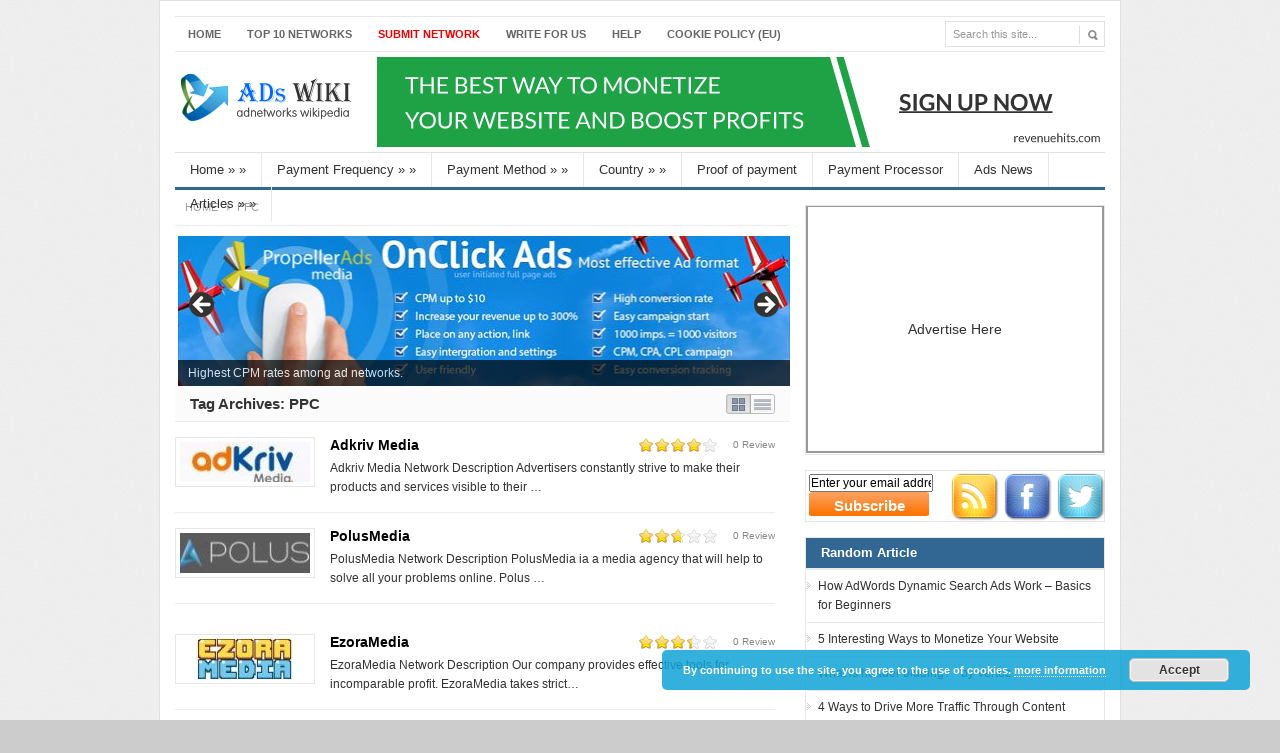

--- FILE ---
content_type: text/html; charset=UTF-8
request_url: https://www.adswiki.net/tag/ppc
body_size: 14111
content:


<!DOCTYPE html PUBLIC "-//W3C//DTD XHTML 1.0 Transitional//EN" "http://www.w3.org/TR/xhtml1/DTD/xhtml1-transitional.dtd">
<html xmlns="http://www.w3.org/1999/xhtml" lang="en-US" xml:lang="en-US">
<head profile="http://gmpg.org/xfn/11">
	<title>  PPC - AdsWiki</title>
	<meta http-equiv="Content-Type" content="text/html; charset=UTF-8" />
	<link rel="profile" href="https://gmpg.org/xfn/11" />
	<link rel="stylesheet" type="text/css" media="all" href="https://www.adswiki.net/wp-content/themes/ChannelPro/style.css" />
	<link rel="alternate" type="application/rss+xml" title="AdsWiki RSS Feed" href="https://www.adswiki.net/feed" />
	<link rel="alternate" type="application/atom+xml" title="AdsWiki Atom Feed" href="https://www.adswiki.net/feed/atom" />
	<link rel="pingback" href="https://www.adswiki.net/xmlrpc.php" />
	<link rel="shortcut icon" href="https://www.adswiki.net/wp-content/themes/ChannelPro/images/favicon.ico" />
	<link rel='dns-prefetch' href='//www.adswiki.net' />
<link rel='dns-prefetch' href='//s.w.org' />
<link rel="alternate" type="application/rss+xml" title="AdsWiki &raquo; PPC Tag Feed" href="https://www.adswiki.net/tag/ppc/feed" />
<link rel='stylesheet' id='gdsr_style_main-css'  href='https://www.adswiki.net/wp-content/plugins/gd-star-rating/css/gdsr.css.php?t=1374684767&#038;s=a05i05m20k20c00r05%23121620243046%23121620243240%23s1pchristmas%23s1pcrystal%23s1pdarkness%23s1poxygen%23s1goxygen_gif%23s1pplain%23s1ppumpkin%23s1psoft%23s1pstarrating%23s1pstarscape%23t1pclassical%23t1pstarrating%23t1gstarrating_gif%23lsgflower%23lsgtriangles%23lsgbrokenbig%23lsg&#038;o=off&#038;ver=1.9.20' type='text/css' media='all' />
<link rel='stylesheet' id='wp-block-library-css'  href='https://www.adswiki.net/wp-includes/css/dist/block-library/style.min.css?ver=5.5.17' type='text/css' media='all' />
<link rel='stylesheet' id='gd-simple-widgets-css'  href='https://www.adswiki.net/wp-content/plugins/gd-simple-widgets/css/simple_widgets.css?ver=5.5.17' type='text/css' media='all' />
<link rel='stylesheet' id='blue-css'  href='https://www.adswiki.net/wp-content/themes/ChannelPro/skins/blue.css?ver=5.5.17' type='text/css' media='all' />
<script type="44188af1a0951d7b44376e1d-text/javascript" src='https://www.adswiki.net/wp-content/themes/ChannelPro/js/jquery.min.js?ver=1.4.3' id='jquery-js'></script>
<script type="44188af1a0951d7b44376e1d-text/javascript" src='https://www.adswiki.net/wp-content/plugins/gd-star-rating/js/gdsr.js?ver=1.9.20' id='gdsr_script-js'></script>
<script type="44188af1a0951d7b44376e1d-text/javascript" src='https://www.adswiki.net/wp-content/themes/ChannelPro/js/jcookie.js?ver=0.1' id='jquery-cookie-js'></script>
<script type="44188af1a0951d7b44376e1d-text/javascript" src='https://www.adswiki.net/wp-content/themes/ChannelPro/js/superfish.js?ver=1.0' id='jquery-superfish-js'></script>
<script type="44188af1a0951d7b44376e1d-text/javascript" src='https://www.adswiki.net/wp-content/themes/ChannelPro/js/global.js?ver=1.0' id='jquery-global-js'></script>
<script type="44188af1a0951d7b44376e1d-text/javascript" src='https://www.adswiki.net/wp-content/themes/ChannelPro/js/jquery.nivo.slider.pack.js?ver=1.0' id='jquery-nivo-js'></script>
<script type="44188af1a0951d7b44376e1d-text/javascript" src='https://www.adswiki.net/wp-content/themes/ChannelPro/js/scrolltopcontrol.js?ver=1.1' id='scrolltopcontrol-js'></script>
<link rel="https://api.w.org/" href="https://www.adswiki.net/wp-json/" /><link rel="alternate" type="application/json" href="https://www.adswiki.net/wp-json/wp/v2/tags/28" /><script type="44188af1a0951d7b44376e1d-text/javascript">
//<![CDATA[
var gdsr_cnst_nonce = "5746c54089";
var gdsr_cnst_ajax = "https://www.adswiki.net/wp-content/plugins/gd-star-rating/ajax.php";
var gdsr_cnst_button = 1;
var gdsr_cnst_cache = 0;
// ]]>
</script>
<!--[if IE]><style type="text/css">.ratemulti .starsbar .gdcurrent { -ms-filter:"progid:DXImageTransform.Microsoft.Alpha(Opacity=70)"; filter: alpha(opacity=70); }</style><![endif]-->
<link rel="stylesheet" href="https://www.adswiki.net/wp-content/plugins/oiopub-direct/images/style/output.css?262" type="text/css" />
	
	<script src="https://www.adswiki.net/wp-content/themes/ChannelPro/js/jquery.nivo.slider.pack.js" type="44188af1a0951d7b44376e1d-text/javascript"></script>

	<!--begin of header code-->	
			<!--end of header code-->
	
	<!--[if lt IE 7]>
	<style type="text/css"> 
		body {behavior:url("https://www.adswiki.net/wp-content/themes/ChannelPro/js/csshover3.htc");}
	</style>
	<script type="text/javascript" src="https://www.adswiki.net/wp-content/themes/ChannelPro/js/pngfix.js"></script>	
	<script type="text/javascript">
			DD_belatedPNG.fix('#image-logo a, .backtotop');
	</script>
	<![endif]-->
</head>

<body class="archive tag tag-ppc tag-28 metaslider-plugin">

 
 

<div id="wrapper">

	<div id="top">			
				
		<div class="menu-top-menu-container"><ul id="page-nav" class="topnav"><li id="menu-item-6309" class="menu-item menu-item-type-custom menu-item-object-custom menu-item-6309"><a href="/" data-wpel-link="internal">Home</a></li>
<li id="menu-item-6310" class="menu-item menu-item-type-post_type menu-item-object-page menu-item-6310"><a href="https://www.adswiki.net/top-10" data-wpel-link="internal">TOP 10 NetWorks</a></li>
<li id="menu-item-6313" class="menu-item menu-item-type-post_type menu-item-object-page menu-item-6313"><a href="https://www.adswiki.net/add-network-program" data-wpel-link="internal"><font color=#F00000>Submit Network</font></a></li>
<li id="menu-item-6311" class="menu-item menu-item-type-post_type menu-item-object-page menu-item-6311"><a href="https://www.adswiki.net/write-for-us" data-wpel-link="internal">Write For Us</a></li>
<li id="menu-item-6312" class="menu-item menu-item-type-post_type menu-item-object-page menu-item-6312"><a href="https://www.adswiki.net/about/help" data-wpel-link="internal">Help</a></li>
<li id="menu-item-12302" class="menu-item menu-item-type-post_type menu-item-object-page menu-item-12302"><a href="https://www.adswiki.net/cookie-policy-eu" data-wpel-link="internal">Cookie Policy (EU)</a></li>
</ul></div>		
          
		<div id="search">
			<form method="get" id="searchform" action="https://www.adswiki.net">
				<input type="text" class="field" name="s" id="s" value="Search this site..." onfocus="if (!window.__cfRLUnblockHandlers) return false; if (this.value == 'Search this site...') {this.value = '';}" onblur="if (!window.__cfRLUnblockHandlers) return false; if (this.value == '') {this.value = 'Search this site...';}" data-cf-modified-44188af1a0951d7b44376e1d-="" />
				<input id="searchsubmit" type="image" src="/wp-content/themes/ChannelPro/images/ico-search.gif" value="Go" />
			
</form>
		
		</div><!--end #search -->

		
		<div class="clear"></div>    	
    </div> <!--end #top-->
    	
	<div id="header">

				
		<div class="logo" id="image-logo">		
		<a style="background:url(/logo.png) no-repeat" href="https://www.adswiki.net" title="AdsWiki" rel="home" data-wpel-link="internal">AdsWiki <span class="desc">Advertising network,Ads Review,Payment Proof,Advertising News.</span></a>
		
		</div>
<!--BEGIN OF HEADER ADVERTISEMENT-->		
          <!--   -->	
		     <div class="header-ad">
				 <style type="text/css">
#oio-banner-6 { max-width: 728px !important; margin: 0 auto !important; }
#oio-banner-6 .oio-slot { width: 100% !important; margin: 0% 0% 0% 0% !important; padding-bottom: 12.362% !important; }
#oio-banner-6 .oio-last-col { margin-right: 0 !important; }
#oio-banner-6 .oio-last-row { margin-bottom: 0 !important; }
</style>
<ul class="oio-banner-zone" id="oio-banner-6">
<li class="oio-slot oio-last-col oio-last-row"><a href="https://www.revenuehits.com/lps/pubref/?ref=@RH@bYdSioOJ2s0" target="_blank" data-wpel-link="external" rel="nofollow external noopener"><img src="https://revenuehits.com/publishers/media/img/v5/728x90_v5.jpg" border="0"></a></li>
</ul>
<script type="44188af1a0951d7b44376e1d-text/javascript">
(function(){for(var a=document.getElementById("oio-banner-6"),b=a,c,d=window.getComputedStyle;!a.clientWidth;){b=b.parentNode;if(!b||!d||1!==b.nodeType)break;c=d(b,null).getPropertyValue("float");if("left"==c||"right"==c){b.style.width="100%";b.style.maxWidth="728px";if(b.clientWidth)break;}}})();
</script>
 
			</div>	 
<!--END OF HEADER ADVERTISEMENT-->		
		<div class="clear"></div>
		
	</div><!-- #header -->

	<div id="cat-menu">
	    	
						<ul id="cat-nav" class="nav">
						<li class="cat-item cat-item-1"><a href="https://www.adswiki.net/ads_wiki" title="The Homepage of Adswiki!" data-wpel-link="internal">Home</a>
<ul class='children'>
	<li class="cat-item cat-item-3"><a href="https://www.adswiki.net/ads_wiki/cpccpm-networks" title="These include contextual ad networks, cpm / cpc banner ads, cpm popup ads / pop-under ads, interstitial ad networks, etc." data-wpel-link="internal">CPC/CPM</a>
</li>
	<li class="cat-item cat-item-4"><a href="https://www.adswiki.net/ads_wiki/affiliate-networks" title="Sign up and track a number of affiliate programs and commission earnings from one site. Also includes some of the top online cpa networks." data-wpel-link="internal">CPA/CPS</a>
</li>
	<li class="cat-item cat-item-257"><a href="https://www.adswiki.net/ads_wiki/pay-per-post" title="Make money with post article on your site." data-wpel-link="internal">Pay Per Post</a>
</li>
	<li class="cat-item cat-item-261"><a href="https://www.adswiki.net/ads_wiki/url-shortener-ads_wiki" title="Earn money sharing shrinked links!" data-wpel-link="internal">URL Shortener</a>
</li>
</ul>
</li>
	<li class="cat-item cat-item-5"><a href="https://www.adswiki.net/payment-frequency" title="This means the rate of when you get paid." data-wpel-link="internal">Payment Frequency</a>
<ul class='children'>
	<li class="cat-item cat-item-6"><a href="https://www.adswiki.net/payment-frequency/request" title="No Automatic payment!Must request for your payment！" data-wpel-link="internal">REQUEST</a>
</li>
	<li class="cat-item cat-item-7"><a href="https://www.adswiki.net/payment-frequency/net-7" title="7 days after you earned the money." data-wpel-link="internal">NET 7</a>
</li>
	<li class="cat-item cat-item-9"><a href="https://www.adswiki.net/payment-frequency/net-30" title="30 days after you earned the money." data-wpel-link="internal">NET 30</a>
</li>
	<li class="cat-item cat-item-10"><a href="https://www.adswiki.net/payment-frequency/net-45" title="45 days after you earned the money." data-wpel-link="internal">NET 45</a>
</li>
	<li class="cat-item cat-item-11"><a href="https://www.adswiki.net/payment-frequency/net-60" title="60 days after you earned the money." data-wpel-link="internal">NET 60</a>
</li>
	<li class="cat-item cat-item-37"><a href="https://www.adswiki.net/payment-frequency/net-20" title="20 days after you earned the money." data-wpel-link="internal">NET 20</a>
</li>
	<li class="cat-item cat-item-142"><a href="https://www.adswiki.net/payment-frequency/weekly" title="Get paid every weeks!" data-wpel-link="internal">Weekly</a>
</li>
	<li class="cat-item cat-item-143"><a href="https://www.adswiki.net/payment-frequency/bi-weekly" title="Get paid every two weeks!" data-wpel-link="internal">Bi- Weekly</a>
</li>
</ul>
</li>
	<li class="cat-item cat-item-12"><a href="https://www.adswiki.net/payment" title="The tools used to get payment!" data-wpel-link="internal">Payment Method</a>
<ul class='children'>
	<li class="cat-item cat-item-13"><a href="https://www.adswiki.net/payment/alertpay" title="Get payment via Payza." data-wpel-link="internal">Payza(AlertPay)</a>
</li>
	<li class="cat-item cat-item-14"><a href="https://www.adswiki.net/payment/chequecheck" title="Get payment via Check." data-wpel-link="internal">Cheque/Check</a>
</li>
	<li class="cat-item cat-item-15"><a href="https://www.adswiki.net/payment/paypal" title="Get payment via Paypal. The best pop payment processor." data-wpel-link="internal">Paypal</a>
</li>
	<li class="cat-item cat-item-16"><a href="https://www.adswiki.net/payment/wire" title="Get payment via Wire Transfer." data-wpel-link="internal">Wire Transfer</a>
</li>
	<li class="cat-item cat-item-43"><a href="https://www.adswiki.net/payment/bank-transfer" title="Get payment via Bank Transfer." data-wpel-link="internal">bank transfer</a>
</li>
	<li class="cat-item cat-item-51"><a href="https://www.adswiki.net/payment/western-union" title="Get payment via Western Union." data-wpel-link="internal">Western Union</a>
</li>
	<li class="cat-item cat-item-81"><a href="https://www.adswiki.net/payment/libertyreserve" title="Get payment via LibertyReserve." data-wpel-link="internal">LibertyReserve</a>
</li>
	<li class="cat-item cat-item-82"><a href="https://www.adswiki.net/payment/moneybookers" title="Get payment via Skrill." data-wpel-link="internal">Skrill(Moneybookers)</a>
</li>
	<li class="cat-item cat-item-83"><a href="https://www.adswiki.net/payment/webmoney" title="Get payment via WebMoney." data-wpel-link="internal">WebMoney</a>
</li>
	<li class="cat-item cat-item-100"><a href="https://www.adswiki.net/payment/ach" title="Get payment via ACH." data-wpel-link="internal">ACH</a>
</li>
	<li class="cat-item cat-item-103"><a href="https://www.adswiki.net/payment/credit-card" title="Get payment via Credit card." data-wpel-link="internal">Credit card</a>
</li>
	<li class="cat-item cat-item-105"><a href="https://www.adswiki.net/payment/paxum" title="Get payment via Paxum." data-wpel-link="internal">Paxum</a>
</li>
	<li class="cat-item cat-item-107"><a href="https://www.adswiki.net/payment/e-gold" title="Get payment via E-Gold." data-wpel-link="internal">E-Gold</a>
</li>
	<li class="cat-item cat-item-125"><a href="https://www.adswiki.net/payment/payoneer" title="Get payment via Payoneer." data-wpel-link="internal">Payoneer</a>
</li>
</ul>
</li>
	<li class="cat-item cat-item-17"><a href="https://www.adswiki.net/ads_country" title="The country of Ad networks!" data-wpel-link="internal">Country</a>
<ul class='children'>
	<li class="cat-item cat-item-18"><a href="https://www.adswiki.net/ads_country/united-states" title="United States" data-wpel-link="internal">US</a>
</li>
	<li class="cat-item cat-item-19"><a href="https://www.adswiki.net/ads_country/canada" title="Canada" data-wpel-link="internal">CA</a>
</li>
	<li class="cat-item cat-item-20"><a href="https://www.adswiki.net/ads_country/uk" title="United Kingdom" data-wpel-link="internal">UK</a>
</li>
	<li class="cat-item cat-item-21"><a href="https://www.adswiki.net/ads_country/australia" title="Australia" data-wpel-link="internal">AU</a>
</li>
	<li class="cat-item cat-item-22"><a href="https://www.adswiki.net/ads_country/france-and-germany" title="France &amp; Germany" data-wpel-link="internal">FR/DE</a>
</li>
	<li class="cat-item cat-item-23"><a href="https://www.adswiki.net/ads_country/india" title="india" data-wpel-link="internal">IN</a>
</li>
	<li class="cat-item cat-item-49"><a href="https://www.adswiki.net/ads_country/other-country" title="Other countries of AD Networks!" data-wpel-link="internal">Other</a>
</li>
	<li class="cat-item cat-item-67"><a href="https://www.adswiki.net/ads_country/ch" title="CH Switzerland" data-wpel-link="internal">CH</a>
</li>
</ul>
</li>
	<li class="cat-item cat-item-109"><a href="https://www.adswiki.net/paid" title="The Proof of payment of  ad networks!" data-wpel-link="internal">Proof of payment</a>
</li>
	<li class="cat-item cat-item-126"><a href="https://www.adswiki.net/payment-processor" title="A payment processor is a company (often a third party) appointed by a merchant to handle credit card transactions for merchant acquiring banks." data-wpel-link="internal">Payment Processor</a>
</li>
	<li class="cat-item cat-item-129"><a href="https://www.adswiki.net/news" title="Internet Marketing News &amp; Advertising News." data-wpel-link="internal">Ads News</a>
</li>
	<li class="cat-item cat-item-134"><a href="https://www.adswiki.net/articles" title="Knowledge Base and Articles, How to make money oline with this post!" data-wpel-link="internal">Articles</a>
<ul class='children'>
	<li class="cat-item cat-item-217"><a href="https://www.adswiki.net/articles/make-money" title="How to make money with you site or onlie APP?" data-wpel-link="internal">Make Money</a>
</li>
	<li class="cat-item cat-item-304"><a href="https://www.adswiki.net/articles/network-reivew" title="To review which network is best and how to working with." data-wpel-link="internal">Network Reivew</a>
</li>
</ul>
</li>
				
				</ul>
			 
		
	</div> <!--end #cat-nav-->
	
	<div id="main" class="clear">
	
		
		<div id="content" class="list-content">
	<div id="breadcrumb">
		<span class="tip"></span><a class="home" href="https://www.adswiki.net" data-wpel-link="internal">Home</a>  <span class="current">PPC</span>	</div><!--end #breadcrumb-->

          				<div class="flashshow">
                        	<div id="metaslider-id-10803" style="width: 100%; margin: 0 auto;" class="ml-slider-3-101-0 metaslider metaslider-flex metaslider-10803 ml-slider ms-theme-default nav-hidden" role="region" aria-label="home Slider" data-height="150" data-width="610">
    <div id="metaslider_container_10803">
        <div id="metaslider_10803">
            <ul class='slides'>
                <li style="display: block; width: 100%;" class="slide-10806 ms-image " aria-roledescription="slide" data-date="2017-10-26 01:05:43"><a href="https://www.adswiki.net/4588/propeller-ads" target="_self" aria-label="View Slide Details" class="metaslider_image_link" data-wpel-link="internal"><img src="https://www.adswiki.net/wp-content/uploads/2017/10/propellerads600.jpg" height="150" width="610" alt="" class="slider-10803 slide-10806 msDefaultImage" /></a><div class="caption-wrap"><div class="caption">Highest CPM rates among ad networks.</div></div></li>
                <li style="display: none; width: 100%;" class="slide-10808 ms-image " aria-roledescription="slide" data-date="2017-10-26 01:06:17"><a href="https://www.adswiki.net/1203/popads-net" target="_self" aria-label="View Slide Details" class="metaslider_image_link" data-wpel-link="internal"><img src="https://www.adswiki.net/wp-content/uploads/2017/10/popads600-600x147.jpg" height="150" width="610" alt="" class="slider-10803 slide-10808 msDefaultImage" /></a><div class="caption-wrap"><div class="caption">The best paying advertising network specialized in popunders on the Internet. </div></div></li>
                <li style="display: none; width: 100%;" class="slide-10810 ms-image " aria-roledescription="slide" data-date="2017-10-26 01:07:06"><a href="https://www.adswiki.net/6411/revenuehits" target="_self" aria-label="View Slide Details" class="metaslider_image_link" data-wpel-link="internal"><img src="https://www.adswiki.net/wp-content/uploads/2017/10/revenuehits.png" height="150" width="610" alt="" class="slider-10803 slide-10810 msDefaultImage" /></a><div class="caption-wrap"><div class="caption">Generate more revenues with Revenuehits.</div></div></li>
                <li style="display: none; width: 100%;" class="slide-10812 ms-image " aria-roledescription="slide" data-date="2017-10-26 01:07:36"><a href="https://www.adswiki.net/5105/yllix" target="_self" aria-label="View Slide Details" class="metaslider_image_link" data-wpel-link="internal"><img src="https://www.adswiki.net/wp-content/uploads/2017/10/yllix600.jpg" height="150" width="610" alt="" class="slider-10803 slide-10812 msDefaultImage" /></a><div class="caption-wrap"><div class="caption">YllixMedia (Yllix Inc.) Absolute control over the ads we are displaying on your website.</div></div></li>
            </ul>
        </div>
        
    </div>
</div>						</div>	
		<h1 class="section-title">
<span class="display" title="Change Layout">List/Grid</span>			
	
	Tag Archives: <span>PPC</span>		
	
			
</h1><div class="gridrow clear"><div id="post-12378" class="clear post-12378 post type-post status-publish format-standard has-post-thumbnail hentry category-cpccpm-networks category-india category-net-30 category-payoneer category-paypal category-webmoney category-wire tag-cpc tag-cpm-cpl tag-ppc odd">
		<a class="entry-thumb" href="https://www.adswiki.net/12378/adkriv-media" title="Adkriv Media" data-wpel-link="internal"><img width="130" height="40" src="https://www.adswiki.net/wp-content/themes/ChannelPro/timthumb.php?src=https://www.adswiki.net/wp-content/uploads/2022/03/Adkriv-Media-130x40.jpg&amp;h=40&amp;w=130&amp;a=t&amp;zc=1" alt="Adkriv Media" /></a>
	<div class="entry-meta">
        <span class="entry-title"><a href="https://www.adswiki.net/12378/adkriv-media" title="Permalink to Adkriv Media" rel="bookmark" data-wpel-link="internal">Adkriv Media</a></span>
		<!--span class="date">Tag:<a href="https://www.adswiki.net/tag/cpc" rel="tag" data-wpel-link="internal">CPC</a>, <a href="https://www.adswiki.net/tag/cpm-cpl" rel="tag" data-wpel-link="internal">CPM.CPL</a>, <a href="https://www.adswiki.net/tag/ppc" rel="tag" data-wpel-link="internal">PPC</a><br /></span-->
		<span class="meta-comments"><div style="display: none">VN:F [1.9.20_1166]</div><div class="ratingblock "><div class="ratingheader "></div><div class="ratingstars "><div id="article_rater_12378" class="ratepost gdsr-oxygen gdsr-size-16"><div class="starsbar gdsr-size-16"><div class="gdouter gdheight"><div id="gdr_vote_a12378" style="width: 62.857142857143px;" class="gdinner gdheight"></div><div id="gdr_stars_a12378" class="gdsr_rating_as"><a id="gdsrX12378X5X0XaXarticle_rater_12378Xarticle_loader_12378X10X16" title="5 / 5" class="s5" rel="nofollow"></a><a id="gdsrX12378X4X0XaXarticle_rater_12378Xarticle_loader_12378X10X16" title="4 / 5" class="s4" rel="nofollow"></a><a id="gdsrX12378X3X0XaXarticle_rater_12378Xarticle_loader_12378X10X16" title="3 / 5" class="s3" rel="nofollow"></a><a id="gdsrX12378X2X0XaXarticle_rater_12378Xarticle_loader_12378X10X16" title="2 / 5" class="s2" rel="nofollow"></a><a id="gdsrX12378X1X0XaXarticle_rater_12378Xarticle_loader_12378X10X16" title="1 / 5" class="s1" rel="nofollow"></a></div></div></div></div><div id="article_loader_12378" style="display: none; width: 80px " class="ratingloaderarticle"><div class="loader brokenbig " style="height: 46px"><div class="loaderinner" style="padding-top: 13px">please wait...</div></div></div></div><div class="ratingtext "><div id="gdr_text_a12378">Rating: 3.9/<strong>5</strong> (14 votes cast)</div></div></div> <a href="https://www.adswiki.net/12378/adkriv-media#respond" rel="nofollow" data-wpel-link="internal">0 Review</a></span>
	</div> <!--end .entry-meta-->
	
	<div class="entry-excerpt">
		

Adkriv Media Network Description

Advertisers constantly strive to make their products and services visible to their …                <!--span class="meta-more"><a href="https://www.adswiki.net/12378/adkriv-media" title="Permalink to Adkriv Media" rel="bookmark" data-wpel-link="internal">Read more ?</a></span-->
	</div> <!--end .entry-excerpt-->
	
</div> <!--end #post--><div id="post-11238" class="clear post-11238 post type-post status-publish format-standard has-post-thumbnail hentry category-cpccpm-networks category-net-30 category-united-states category-wire tag-cpi tag-cpm tag-ppc even alt">
		<a class="entry-thumb" href="https://www.adswiki.net/11238/polusmedia" title="PolusMedia" data-wpel-link="internal"><img width="130" height="40" src="https://www.adswiki.net/wp-content/themes/ChannelPro/timthumb.php?src=https://www.adswiki.net/wp-content/uploads/2018/07/PolusMedia-130x40.jpg&amp;h=40&amp;w=130&amp;a=t&amp;zc=1" alt="PolusMedia" /></a>
	<div class="entry-meta">
        <span class="entry-title"><a href="https://www.adswiki.net/11238/polusmedia" title="Permalink to PolusMedia" rel="bookmark" data-wpel-link="internal">PolusMedia</a></span>
		<!--span class="date">Tag:<a href="https://www.adswiki.net/tag/cpi" rel="tag" data-wpel-link="internal">CPI</a>, <a href="https://www.adswiki.net/tag/cpm" rel="tag" data-wpel-link="internal">CPM</a>, <a href="https://www.adswiki.net/tag/ppc" rel="tag" data-wpel-link="internal">PPC</a><br /></span-->
		<span class="meta-comments"><div style="display: none">VN:F [1.9.20_1166]</div><div class="ratingblock "><div class="ratingheader "></div><div class="ratingstars "><div id="article_rater_11238" class="ratepost gdsr-oxygen gdsr-size-16"><div class="starsbar gdsr-size-16"><div class="gdouter gdheight"><div id="gdr_vote_a11238" style="width: 42.666666666667px;" class="gdinner gdheight"></div><div id="gdr_stars_a11238" class="gdsr_rating_as"><a id="gdsrX11238X5X0XaXarticle_rater_11238Xarticle_loader_11238X10X16" title="5 / 5" class="s5" rel="nofollow"></a><a id="gdsrX11238X4X0XaXarticle_rater_11238Xarticle_loader_11238X10X16" title="4 / 5" class="s4" rel="nofollow"></a><a id="gdsrX11238X3X0XaXarticle_rater_11238Xarticle_loader_11238X10X16" title="3 / 5" class="s3" rel="nofollow"></a><a id="gdsrX11238X2X0XaXarticle_rater_11238Xarticle_loader_11238X10X16" title="2 / 5" class="s2" rel="nofollow"></a><a id="gdsrX11238X1X0XaXarticle_rater_11238Xarticle_loader_11238X10X16" title="1 / 5" class="s1" rel="nofollow"></a></div></div></div></div><div id="article_loader_11238" style="display: none; width: 80px " class="ratingloaderarticle"><div class="loader brokenbig " style="height: 46px"><div class="loaderinner" style="padding-top: 13px">please wait...</div></div></div></div><div class="ratingtext "><div id="gdr_text_a11238">Rating: 2.7/<strong>5</strong> (3 votes cast)</div></div></div> <a href="https://www.adswiki.net/11238/polusmedia#respond" rel="nofollow" data-wpel-link="internal">0 Review</a></span>
	</div> <!--end .entry-meta-->
	
	<div class="entry-excerpt">
		

PolusMedia Network Description

PolusMedia ia a media agency that will help to solve all your problems online.
Polus …                <!--span class="meta-more"><a href="https://www.adswiki.net/11238/polusmedia" title="Permalink to PolusMedia" rel="bookmark" data-wpel-link="internal">Read more ?</a></span-->
	</div> <!--end .entry-excerpt-->
	
</div> <!--end #post--></div><div class="gridrow clear"><div id="post-10880" class="clear post-10880 post type-post status-publish format-standard has-post-thumbnail hentry category-cpccpm-networks category-net-30 category-paypal category-united-states category-webmoney category-wire tag-cpm tag-mobile tag-pop tag-ppc odd">
		<a class="entry-thumb" href="https://www.adswiki.net/10880/ezoramedia" title="EzoraMedia" data-wpel-link="internal"><img width="130" height="40" src="https://www.adswiki.net/wp-content/themes/ChannelPro/timthumb.php?src=https://www.adswiki.net/wp-content/uploads/2017/12/logo-1-1-130x40.jpg&amp;h=40&amp;w=130&amp;a=t&amp;zc=1" alt="EzoraMedia" /></a>
	<div class="entry-meta">
        <span class="entry-title"><a href="https://www.adswiki.net/10880/ezoramedia" title="Permalink to EzoraMedia" rel="bookmark" data-wpel-link="internal">EzoraMedia</a></span>
		<!--span class="date">Tag:<a href="https://www.adswiki.net/tag/cpm" rel="tag" data-wpel-link="internal">CPM</a>, <a href="https://www.adswiki.net/tag/mobile" rel="tag" data-wpel-link="internal">Mobile</a>, <a href="https://www.adswiki.net/tag/pop" rel="tag" data-wpel-link="internal">POP</a>, <a href="https://www.adswiki.net/tag/ppc" rel="tag" data-wpel-link="internal">PPC</a><br /></span-->
		<span class="meta-comments"><div style="display: none">VN:F [1.9.20_1166]</div><div class="ratingblock "><div class="ratingheader "></div><div class="ratingstars "><div id="article_rater_10880" class="ratepost gdsr-oxygen gdsr-size-16"><div class="starsbar gdsr-size-16"><div class="gdouter gdheight"><div id="gdr_vote_a10880" style="width: 54.4px;" class="gdinner gdheight"></div><div id="gdr_stars_a10880" class="gdsr_rating_as"><a id="gdsrX10880X5X0XaXarticle_rater_10880Xarticle_loader_10880X10X16" title="5 / 5" class="s5" rel="nofollow"></a><a id="gdsrX10880X4X0XaXarticle_rater_10880Xarticle_loader_10880X10X16" title="4 / 5" class="s4" rel="nofollow"></a><a id="gdsrX10880X3X0XaXarticle_rater_10880Xarticle_loader_10880X10X16" title="3 / 5" class="s3" rel="nofollow"></a><a id="gdsrX10880X2X0XaXarticle_rater_10880Xarticle_loader_10880X10X16" title="2 / 5" class="s2" rel="nofollow"></a><a id="gdsrX10880X1X0XaXarticle_rater_10880Xarticle_loader_10880X10X16" title="1 / 5" class="s1" rel="nofollow"></a></div></div></div></div><div id="article_loader_10880" style="display: none; width: 80px " class="ratingloaderarticle"><div class="loader brokenbig " style="height: 46px"><div class="loaderinner" style="padding-top: 13px">please wait...</div></div></div></div><div class="ratingtext "><div id="gdr_text_a10880">Rating: 3.4/<strong>5</strong> (20 votes cast)</div></div></div> <a href="https://www.adswiki.net/10880/ezoramedia#respond" rel="nofollow" data-wpel-link="internal">0 Review</a></span>
	</div> <!--end .entry-meta-->
	
	<div class="entry-excerpt">
		

EzoraMedia Network Description

Our company provides effective tools for incomparable profit. EzoraMedia takes strict…                <!--span class="meta-more"><a href="https://www.adswiki.net/10880/ezoramedia" title="Permalink to EzoraMedia" rel="bookmark" data-wpel-link="internal">Read more ?</a></span-->
	</div> <!--end .entry-excerpt-->
	
</div> <!--end #post--><div id="post-10645" class="clear post-10645 post type-post status-publish format-standard has-post-thumbnail hentry category-cpccpm-networks category-net-30 category-paypal category-uk category-wire tag-adult tag-cpm tag-mobile tag-ppc even alt">
		<a class="entry-thumb" href="https://www.adswiki.net/10645/adboomchance" title="Adboomchance" data-wpel-link="internal"><img width="130" height="40" src="https://www.adswiki.net/wp-content/themes/ChannelPro/timthumb.php?src=https://www.adswiki.net/wp-content/uploads/2017/09/Adboomchance-130x40.jpg&amp;h=40&amp;w=130&amp;a=t&amp;zc=1" alt="Adboomchance" /></a>
	<div class="entry-meta">
        <span class="entry-title"><a href="https://www.adswiki.net/10645/adboomchance" title="Permalink to Adboomchance" rel="bookmark" data-wpel-link="internal">Adboomchance</a></span>
		<!--span class="date">Tag:<a href="https://www.adswiki.net/tag/adult" rel="tag" data-wpel-link="internal">Adult</a>, <a href="https://www.adswiki.net/tag/cpm" rel="tag" data-wpel-link="internal">CPM</a>, <a href="https://www.adswiki.net/tag/mobile" rel="tag" data-wpel-link="internal">Mobile</a>, <a href="https://www.adswiki.net/tag/ppc" rel="tag" data-wpel-link="internal">PPC</a><br /></span-->
		<span class="meta-comments"><div style="display: none">VN:F [1.9.20_1166]</div><div class="ratingblock "><div class="ratingheader "></div><div class="ratingstars "><div id="article_rater_10645" class="ratepost gdsr-oxygen gdsr-size-16"><div class="starsbar gdsr-size-16"><div class="gdouter gdheight"><div id="gdr_vote_a10645" style="width: 58.5px;" class="gdinner gdheight"></div><div id="gdr_stars_a10645" class="gdsr_rating_as"><a id="gdsrX10645X5X0XaXarticle_rater_10645Xarticle_loader_10645X10X16" title="5 / 5" class="s5" rel="nofollow"></a><a id="gdsrX10645X4X0XaXarticle_rater_10645Xarticle_loader_10645X10X16" title="4 / 5" class="s4" rel="nofollow"></a><a id="gdsrX10645X3X0XaXarticle_rater_10645Xarticle_loader_10645X10X16" title="3 / 5" class="s3" rel="nofollow"></a><a id="gdsrX10645X2X0XaXarticle_rater_10645Xarticle_loader_10645X10X16" title="2 / 5" class="s2" rel="nofollow"></a><a id="gdsrX10645X1X0XaXarticle_rater_10645Xarticle_loader_10645X10X16" title="1 / 5" class="s1" rel="nofollow"></a></div></div></div></div><div id="article_loader_10645" style="display: none; width: 80px " class="ratingloaderarticle"><div class="loader brokenbig " style="height: 46px"><div class="loaderinner" style="padding-top: 13px">please wait...</div></div></div></div><div class="ratingtext "><div id="gdr_text_a10645">Rating: 3.7/<strong>5</strong> (32 votes cast)</div></div></div> <a href="https://www.adswiki.net/10645/adboomchance#respond" rel="nofollow" data-wpel-link="internal">0 Review</a></span>
	</div> <!--end .entry-meta-->
	
	<div class="entry-excerpt">
		

Adboomchance Network Description

BoomChance &#8211; you will see excellent results working with us!
Why choose BoomC…                <!--span class="meta-more"><a href="https://www.adswiki.net/10645/adboomchance" title="Permalink to Adboomchance" rel="bookmark" data-wpel-link="internal">Read more ?</a></span-->
	</div> <!--end .entry-excerpt-->
	
</div> <!--end #post--></div><div class="gridrow clear"><div id="post-8406" class="clear post-8406 post type-post status-publish format-standard has-post-thumbnail hentry category-chequecheck category-cpccpm-networks category-net-30 category-paypal category-united-states category-wire tag-cpc tag-ppc odd">
		<a class="entry-thumb" href="https://www.adswiki.net/8406/adspact" title="AdsPact" data-wpel-link="internal"><img width="130" height="40" src="https://www.adswiki.net/wp-content/themes/ChannelPro/timthumb.php?src=https://www.adswiki.net/wp-content/uploads/2016/02/AdsPact-130x40.jpg&amp;h=40&amp;w=130&amp;a=t&amp;zc=1" alt="AdsPact" /></a>
	<div class="entry-meta">
        <span class="entry-title"><a href="https://www.adswiki.net/8406/adspact" title="Permalink to AdsPact" rel="bookmark" data-wpel-link="internal">AdsPact</a></span>
		<!--span class="date">Tag:<a href="https://www.adswiki.net/tag/cpc" rel="tag" data-wpel-link="internal">CPC</a>, <a href="https://www.adswiki.net/tag/ppc" rel="tag" data-wpel-link="internal">PPC</a><br /></span-->
		<span class="meta-comments"><div style="display: none">VN:F [1.9.20_1166]</div><div class="ratingblock "><div class="ratingheader "></div><div class="ratingstars "><div id="article_rater_8406" class="ratepost gdsr-oxygen gdsr-size-16"><div class="starsbar gdsr-size-16"><div class="gdouter gdheight"><div id="gdr_vote_a8406" style="width: 59.259259259259px;" class="gdinner gdheight"></div><div id="gdr_stars_a8406" class="gdsr_rating_as"><a id="gdsrX8406X5X0XaXarticle_rater_8406Xarticle_loader_8406X10X16" title="5 / 5" class="s5" rel="nofollow"></a><a id="gdsrX8406X4X0XaXarticle_rater_8406Xarticle_loader_8406X10X16" title="4 / 5" class="s4" rel="nofollow"></a><a id="gdsrX8406X3X0XaXarticle_rater_8406Xarticle_loader_8406X10X16" title="3 / 5" class="s3" rel="nofollow"></a><a id="gdsrX8406X2X0XaXarticle_rater_8406Xarticle_loader_8406X10X16" title="2 / 5" class="s2" rel="nofollow"></a><a id="gdsrX8406X1X0XaXarticle_rater_8406Xarticle_loader_8406X10X16" title="1 / 5" class="s1" rel="nofollow"></a></div></div></div></div><div id="article_loader_8406" style="display: none; width: 80px " class="ratingloaderarticle"><div class="loader brokenbig " style="height: 46px"><div class="loaderinner" style="padding-top: 13px">please wait...</div></div></div></div><div class="ratingtext "><div id="gdr_text_a8406">Rating: 3.7/<strong>5</strong> (27 votes cast)</div></div></div> <a href="https://www.adswiki.net/8406/adspact#comments" rel="nofollow" data-wpel-link="internal"><font color=black><b>9</b></font>  Reviews</a></span>
	</div> <!--end .entry-meta-->
	
	<div class="entry-excerpt">
		

AdsPact Network Description

AdsPact.com is a contextual advertising network based on content targeting ads. The Publ…                <!--span class="meta-more"><a href="https://www.adswiki.net/8406/adspact" title="Permalink to AdsPact" rel="bookmark" data-wpel-link="internal">Read more ?</a></span-->
	</div> <!--end .entry-excerpt-->
	
</div> <!--end #post--><div id="post-7852" class="clear post-7852 post type-post status-publish format-standard has-post-thumbnail hentry category-cpccpm-networks category-net-30 category-other-country category-paypal category-webmoney category-wire tag-ppc tag-xml-feed even alt">
		<a class="entry-thumb" href="https://www.adswiki.net/7852/ppc-buzz" title="PPC.BUZZ" data-wpel-link="internal"><img width="130" height="40" src="https://www.adswiki.net/wp-content/themes/ChannelPro/timthumb.php?src=https://www.adswiki.net/wp-content/uploads/2015/07/PPC.BUZZ_-130x40.jpg&amp;h=40&amp;w=130&amp;a=t&amp;zc=1" alt="PPC.BUZZ" /></a>
	<div class="entry-meta">
        <span class="entry-title"><a href="https://www.adswiki.net/7852/ppc-buzz" title="Permalink to PPC.BUZZ" rel="bookmark" data-wpel-link="internal">PPC.BUZZ</a></span>
		<!--span class="date">Tag:<a href="https://www.adswiki.net/tag/ppc" rel="tag" data-wpel-link="internal">PPC</a>, <a href="https://www.adswiki.net/tag/xml-feed" rel="tag" data-wpel-link="internal">XML Feed</a><br /></span-->
		<span class="meta-comments"><div style="display: none">VN:F [1.9.20_1166]</div><div class="ratingblock "><div class="ratingheader "></div><div class="ratingstars "><div id="article_rater_7852" class="ratepost gdsr-oxygen gdsr-size-16"><div class="starsbar gdsr-size-16"><div class="gdouter gdheight"><div id="gdr_vote_a7852" style="width: 51.555555555556px;" class="gdinner gdheight"></div><div id="gdr_stars_a7852" class="gdsr_rating_as"><a id="gdsrX7852X5X0XaXarticle_rater_7852Xarticle_loader_7852X10X16" title="5 / 5" class="s5" rel="nofollow"></a><a id="gdsrX7852X4X0XaXarticle_rater_7852Xarticle_loader_7852X10X16" title="4 / 5" class="s4" rel="nofollow"></a><a id="gdsrX7852X3X0XaXarticle_rater_7852Xarticle_loader_7852X10X16" title="3 / 5" class="s3" rel="nofollow"></a><a id="gdsrX7852X2X0XaXarticle_rater_7852Xarticle_loader_7852X10X16" title="2 / 5" class="s2" rel="nofollow"></a><a id="gdsrX7852X1X0XaXarticle_rater_7852Xarticle_loader_7852X10X16" title="1 / 5" class="s1" rel="nofollow"></a></div></div></div></div><div id="article_loader_7852" style="display: none; width: 80px " class="ratingloaderarticle"><div class="loader brokenbig " style="height: 46px"><div class="loaderinner" style="padding-top: 13px">please wait...</div></div></div></div><div class="ratingtext "><div id="gdr_text_a7852">Rating: 3.2/<strong>5</strong> (9 votes cast)</div></div></div> <a href="https://www.adswiki.net/7852/ppc-buzz#respond" rel="nofollow" data-wpel-link="internal">0 Review</a></span>
	</div> <!--end .entry-meta-->
	
	<div class="entry-excerpt">
		

PPC.BUZZ Network Description

PPC.BUZZ provides ultimate solution for both publishers and advertisers. Combining lead…                <!--span class="meta-more"><a href="https://www.adswiki.net/7852/ppc-buzz" title="Permalink to PPC.BUZZ" rel="bookmark" data-wpel-link="internal">Read more ?</a></span-->
	</div> <!--end .entry-excerpt-->
	
</div> <!--end #post--></div><div class="gridrow clear"><div id="post-7541" class="clear post-7541 post type-post status-publish format-standard has-post-thumbnail hentry category-chequecheck category-cpccpm-networks category-net-45 category-paypal category-united-states category-wire tag-cpc tag-ppc odd">
		<a class="entry-thumb" href="https://www.adswiki.net/7541/adsimilate" title="Adsimilate" data-wpel-link="internal"><img width="130" height="40" src="https://www.adswiki.net/wp-content/themes/ChannelPro/timthumb.php?src=https://www.adswiki.net/wp-content/uploads/2015/02/Adsimilate-130x40.jpg&amp;h=40&amp;w=130&amp;a=t&amp;zc=1" alt="Adsimilate" /></a>
	<div class="entry-meta">
        <span class="entry-title"><a href="https://www.adswiki.net/7541/adsimilate" title="Permalink to Adsimilate" rel="bookmark" data-wpel-link="internal">Adsimilate</a></span>
		<!--span class="date">Tag:<a href="https://www.adswiki.net/tag/cpc" rel="tag" data-wpel-link="internal">CPC</a>, <a href="https://www.adswiki.net/tag/ppc" rel="tag" data-wpel-link="internal">PPC</a><br /></span-->
		<span class="meta-comments"><div style="display: none">VN:F [1.9.20_1166]</div><div class="ratingblock "><div class="ratingheader "></div><div class="ratingstars "><div id="article_rater_7541" class="ratepost gdsr-oxygen gdsr-size-16"><div class="starsbar gdsr-size-16"><div class="gdouter gdheight"><div id="gdr_vote_a7541" style="width: 48px;" class="gdinner gdheight"></div><div id="gdr_stars_a7541" class="gdsr_rating_as"><a id="gdsrX7541X5X0XaXarticle_rater_7541Xarticle_loader_7541X10X16" title="5 / 5" class="s5" rel="nofollow"></a><a id="gdsrX7541X4X0XaXarticle_rater_7541Xarticle_loader_7541X10X16" title="4 / 5" class="s4" rel="nofollow"></a><a id="gdsrX7541X3X0XaXarticle_rater_7541Xarticle_loader_7541X10X16" title="3 / 5" class="s3" rel="nofollow"></a><a id="gdsrX7541X2X0XaXarticle_rater_7541Xarticle_loader_7541X10X16" title="2 / 5" class="s2" rel="nofollow"></a><a id="gdsrX7541X1X0XaXarticle_rater_7541Xarticle_loader_7541X10X16" title="1 / 5" class="s1" rel="nofollow"></a></div></div></div></div><div id="article_loader_7541" style="display: none; width: 80px " class="ratingloaderarticle"><div class="loader brokenbig " style="height: 46px"><div class="loaderinner" style="padding-top: 13px">please wait...</div></div></div></div><div class="ratingtext "><div id="gdr_text_a7541">Rating: 3.0/<strong>5</strong> (8 votes cast)</div></div></div> <a href="https://www.adswiki.net/7541/adsimilate#comments" rel="nofollow" data-wpel-link="internal"><font color=black><b>3</b></font>  Reviews</a></span>
	</div> <!--end .entry-meta-->
	
	<div class="entry-excerpt">
		

Adsimilate Network Description

Adsimilate Community&#8217;s pay-per-click (PPC) search advertising platform offers b…                <!--span class="meta-more"><a href="https://www.adswiki.net/7541/adsimilate" title="Permalink to Adsimilate" rel="bookmark" data-wpel-link="internal">Read more ?</a></span-->
	</div> <!--end .entry-excerpt-->
	
</div> <!--end #post--><div id="post-7471" class="clear post-7471 post type-post status-publish format-standard has-post-thumbnail hentry category-cpccpm-networks category-paypal category-request category-united-states category-webmoney category-wire tag-ppc tag-xml-feed even alt">
		<a class="entry-thumb" href="https://www.adswiki.net/7471/nextadnet" title="Nextadnet" data-wpel-link="internal"><img width="130" height="40" src="https://www.adswiki.net/wp-content/themes/ChannelPro/timthumb.php?src=https://www.adswiki.net/wp-content/uploads/2015/01/Nextadnet-130x40.png&amp;h=40&amp;w=130&amp;a=t&amp;zc=1" alt="Nextadnet" /></a>
	<div class="entry-meta">
        <span class="entry-title"><a href="https://www.adswiki.net/7471/nextadnet" title="Permalink to Nextadnet" rel="bookmark" data-wpel-link="internal">Nextadnet</a></span>
		<!--span class="date">Tag:<a href="https://www.adswiki.net/tag/ppc" rel="tag" data-wpel-link="internal">PPC</a>, <a href="https://www.adswiki.net/tag/xml-feed" rel="tag" data-wpel-link="internal">XML Feed</a><br /></span-->
		<span class="meta-comments"><div style="display: none">VN:F [1.9.20_1166]</div><div class="ratingblock "><div class="ratingheader "></div><div class="ratingstars "><div id="article_rater_7471" class="ratepost gdsr-oxygen gdsr-size-16"><div class="starsbar gdsr-size-16"><div class="gdouter gdheight"><div id="gdr_vote_a7471" style="width: 32px;" class="gdinner gdheight"></div><div id="gdr_stars_a7471" class="gdsr_rating_as"><a id="gdsrX7471X5X0XaXarticle_rater_7471Xarticle_loader_7471X10X16" title="5 / 5" class="s5" rel="nofollow"></a><a id="gdsrX7471X4X0XaXarticle_rater_7471Xarticle_loader_7471X10X16" title="4 / 5" class="s4" rel="nofollow"></a><a id="gdsrX7471X3X0XaXarticle_rater_7471Xarticle_loader_7471X10X16" title="3 / 5" class="s3" rel="nofollow"></a><a id="gdsrX7471X2X0XaXarticle_rater_7471Xarticle_loader_7471X10X16" title="2 / 5" class="s2" rel="nofollow"></a><a id="gdsrX7471X1X0XaXarticle_rater_7471Xarticle_loader_7471X10X16" title="1 / 5" class="s1" rel="nofollow"></a></div></div></div></div><div id="article_loader_7471" style="display: none; width: 80px " class="ratingloaderarticle"><div class="loader brokenbig " style="height: 46px"><div class="loaderinner" style="padding-top: 13px">please wait...</div></div></div></div><div class="ratingtext "><div id="gdr_text_a7471">Rating: 2.0/<strong>5</strong> (11 votes cast)</div></div></div> <a href="https://www.adswiki.net/7471/nextadnet#respond" rel="nofollow" data-wpel-link="internal">0 Review</a></span>
	</div> <!--end .entry-meta-->
	
	<div class="entry-excerpt">
		

Nextadnet Network Description

NextAdNet is an innovative, 100% secure and profitable pay per click affiliate network…                <!--span class="meta-more"><a href="https://www.adswiki.net/7471/nextadnet" title="Permalink to Nextadnet" rel="bookmark" data-wpel-link="internal">Read more ?</a></span-->
	</div> <!--end .entry-excerpt-->
	
</div> <!--end #post--></div><div class="gridrow clear"><div id="post-7007" class="clear post-7007 post type-post status-publish format-standard has-post-thumbnail hentry category-cpccpm-networks category-paypal category-request category-united-states tag-cpc tag-cpm tag-ppc odd">
		<a class="entry-thumb" href="https://www.adswiki.net/7007/sponsortag" title="Sponsortag" data-wpel-link="internal"><img width="130" height="40" src="https://www.adswiki.net/wp-content/themes/ChannelPro/timthumb.php?src=https://www.adswiki.net/wp-content/uploads/2014/07/Sponsortag-130x40.jpg&amp;h=40&amp;w=130&amp;a=t&amp;zc=1" alt="Sponsortag" /></a>
	<div class="entry-meta">
        <span class="entry-title"><a href="https://www.adswiki.net/7007/sponsortag" title="Permalink to Sponsortag" rel="bookmark" data-wpel-link="internal">Sponsortag</a></span>
		<!--span class="date">Tag:<a href="https://www.adswiki.net/tag/cpc" rel="tag" data-wpel-link="internal">CPC</a>, <a href="https://www.adswiki.net/tag/cpm" rel="tag" data-wpel-link="internal">CPM</a>, <a href="https://www.adswiki.net/tag/ppc" rel="tag" data-wpel-link="internal">PPC</a><br /></span-->
		<span class="meta-comments"><div style="display: none">VN:F [1.9.20_1166]</div><div class="ratingblock "><div class="ratingheader "></div><div class="ratingstars "><div id="article_rater_7007" class="ratepost gdsr-oxygen gdsr-size-16"><div class="starsbar gdsr-size-16"><div class="gdouter gdheight"><div id="gdr_vote_a7007" style="width: 57.263157894737px;" class="gdinner gdheight"></div><div id="gdr_stars_a7007" class="gdsr_rating_as"><a id="gdsrX7007X5X0XaXarticle_rater_7007Xarticle_loader_7007X10X16" title="5 / 5" class="s5" rel="nofollow"></a><a id="gdsrX7007X4X0XaXarticle_rater_7007Xarticle_loader_7007X10X16" title="4 / 5" class="s4" rel="nofollow"></a><a id="gdsrX7007X3X0XaXarticle_rater_7007Xarticle_loader_7007X10X16" title="3 / 5" class="s3" rel="nofollow"></a><a id="gdsrX7007X2X0XaXarticle_rater_7007Xarticle_loader_7007X10X16" title="2 / 5" class="s2" rel="nofollow"></a><a id="gdsrX7007X1X0XaXarticle_rater_7007Xarticle_loader_7007X10X16" title="1 / 5" class="s1" rel="nofollow"></a></div></div></div></div><div id="article_loader_7007" style="display: none; width: 80px " class="ratingloaderarticle"><div class="loader brokenbig " style="height: 46px"><div class="loaderinner" style="padding-top: 13px">please wait...</div></div></div></div><div class="ratingtext "><div id="gdr_text_a7007">Rating: 3.6/<strong>5</strong> (19 votes cast)</div></div></div> <a href="https://www.adswiki.net/7007/sponsortag#comments" rel="nofollow" data-wpel-link="internal"><font color=black><b>10</b></font>  Reviews</a></span>
	</div> <!--end .entry-meta-->
	
	<div class="entry-excerpt">
		

Sponsortag Network Description

Sponsortag.com is an online ad network providing contextual and display sponsored tag…                <!--span class="meta-more"><a href="https://www.adswiki.net/7007/sponsortag" title="Permalink to Sponsortag" rel="bookmark" data-wpel-link="internal">Read more ?</a></span-->
	</div> <!--end .entry-excerpt-->
	
</div> <!--end #post--><div id="post-6559" class="clear post-6559 post type-post status-publish format-standard hentry category-cpccpm-networks category-net-30 category-other-country category-paypal category-wire tag-cpm tag-pgssl tag-ppc even alt">
		<a class="entry-thumb" href="https://www.adswiki.net/6559/adignite" title="Adignite" data-wpel-link="internal"><img width="130" height="40" src="https://www.adswiki.net/wp-content/themes/ChannelPro/timthumb.php?src=https://www.adswiki.net/wp-content/uploads/2013/12/adignite-130x40.jpg&amp;h=40&amp;w=130&amp;a=t&amp;zc=1" alt="Adignite" /></a>
	<div class="entry-meta">
        <span class="entry-title"><a href="https://www.adswiki.net/6559/adignite" title="Permalink to Adignite" rel="bookmark" data-wpel-link="internal">Adignite</a></span>
		<!--span class="date">Tag:<a href="https://www.adswiki.net/tag/cpm" rel="tag" data-wpel-link="internal">CPM</a>, <a href="https://www.adswiki.net/tag/pgssl" rel="tag" data-wpel-link="internal">pgssl</a>, <a href="https://www.adswiki.net/tag/ppc" rel="tag" data-wpel-link="internal">PPC</a><br /></span-->
		<span class="meta-comments"><div style="display: none">VN:F [1.9.20_1166]</div><div class="ratingblock "><div class="ratingheader "></div><div class="ratingstars "><div id="article_rater_6559" class="ratepost gdsr-oxygen gdsr-size-16"><div class="starsbar gdsr-size-16"><div class="gdouter gdheight"><div id="gdr_vote_a6559" style="width: 55.384615384615px;" class="gdinner gdheight"></div><div id="gdr_stars_a6559" class="gdsr_rating_as"><a id="gdsrX6559X5X0XaXarticle_rater_6559Xarticle_loader_6559X10X16" title="5 / 5" class="s5" rel="nofollow"></a><a id="gdsrX6559X4X0XaXarticle_rater_6559Xarticle_loader_6559X10X16" title="4 / 5" class="s4" rel="nofollow"></a><a id="gdsrX6559X3X0XaXarticle_rater_6559Xarticle_loader_6559X10X16" title="3 / 5" class="s3" rel="nofollow"></a><a id="gdsrX6559X2X0XaXarticle_rater_6559Xarticle_loader_6559X10X16" title="2 / 5" class="s2" rel="nofollow"></a><a id="gdsrX6559X1X0XaXarticle_rater_6559Xarticle_loader_6559X10X16" title="1 / 5" class="s1" rel="nofollow"></a></div></div></div></div><div id="article_loader_6559" style="display: none; width: 80px " class="ratingloaderarticle"><div class="loader brokenbig " style="height: 46px"><div class="loaderinner" style="padding-top: 13px">please wait...</div></div></div></div><div class="ratingtext "><div id="gdr_text_a6559">Rating: 3.5/<strong>5</strong> (13 votes cast)</div></div></div> <a href="https://www.adswiki.net/6559/adignite#comments" rel="nofollow" data-wpel-link="internal"><font color=black><b>1</b></font> Review</a></span>
	</div> <!--end .entry-meta-->
	
	<div class="entry-excerpt">
		

Adignite Network Description

Sign up today, start boosting your business with our state of the art Ad optimization t…                <!--span class="meta-more"><a href="https://www.adswiki.net/6559/adignite" title="Permalink to Adignite" rel="bookmark" data-wpel-link="internal">Read more ?</a></span-->
	</div> <!--end .entry-excerpt-->
	
</div> <!--end #post--></div><div class="gridrow clear"><div id="post-6554" class="clear post-6554 post type-post status-publish format-standard hentry category-chequecheck category-cpccpm-networks category-net-15 category-other-country category-paxum category-paypal category-webmoney category-wire tag-admachine tag-cpc tag-ppc odd">
		<a class="entry-thumb" href="https://www.adswiki.net/6554/reach-network" title="REACH Network" data-wpel-link="internal"><img width="130" height="40" src="https://www.adswiki.net/wp-content/themes/ChannelPro/timthumb.php?src=https://www.adswiki.net/wp-content/uploads/2013/12/reachnetwork-130x40.jpg&amp;h=40&amp;w=130&amp;a=t&amp;zc=1" alt="REACH Network" /></a>
	<div class="entry-meta">
        <span class="entry-title"><a href="https://www.adswiki.net/6554/reach-network" title="Permalink to REACH Network" rel="bookmark" data-wpel-link="internal">REACH Network</a></span>
		<!--span class="date">Tag:<a href="https://www.adswiki.net/tag/admachine" rel="tag" data-wpel-link="internal">AdMachine</a>, <a href="https://www.adswiki.net/tag/cpc" rel="tag" data-wpel-link="internal">CPC</a>, <a href="https://www.adswiki.net/tag/ppc" rel="tag" data-wpel-link="internal">PPC</a><br /></span-->
		<span class="meta-comments"><div style="display: none">VN:F [1.9.20_1166]</div><div class="ratingblock "><div class="ratingheader "></div><div class="ratingstars "><div id="article_rater_6554" class="ratepost gdsr-oxygen gdsr-size-16"><div class="starsbar gdsr-size-16"><div class="gdouter gdheight"><div id="gdr_vote_a6554" style="width: 50.526315789474px;" class="gdinner gdheight"></div><div id="gdr_stars_a6554" class="gdsr_rating_as"><a id="gdsrX6554X5X0XaXarticle_rater_6554Xarticle_loader_6554X10X16" title="5 / 5" class="s5" rel="nofollow"></a><a id="gdsrX6554X4X0XaXarticle_rater_6554Xarticle_loader_6554X10X16" title="4 / 5" class="s4" rel="nofollow"></a><a id="gdsrX6554X3X0XaXarticle_rater_6554Xarticle_loader_6554X10X16" title="3 / 5" class="s3" rel="nofollow"></a><a id="gdsrX6554X2X0XaXarticle_rater_6554Xarticle_loader_6554X10X16" title="2 / 5" class="s2" rel="nofollow"></a><a id="gdsrX6554X1X0XaXarticle_rater_6554Xarticle_loader_6554X10X16" title="1 / 5" class="s1" rel="nofollow"></a></div></div></div></div><div id="article_loader_6554" style="display: none; width: 80px " class="ratingloaderarticle"><div class="loader brokenbig " style="height: 46px"><div class="loaderinner" style="padding-top: 13px">please wait...</div></div></div></div><div class="ratingtext "><div id="gdr_text_a6554">Rating: 3.2/<strong>5</strong> (19 votes cast)</div></div></div> <a href="https://www.adswiki.net/6554/reach-network#comments" rel="nofollow" data-wpel-link="internal"><font color=black><b>2</b></font>  Reviews</a></span>
	</div> <!--end .entry-meta-->
	
	<div class="entry-excerpt">
		

REACH Network Description

REACH Network is a team of highly dedicated professionals with niche expertise and common …                <!--span class="meta-more"><a href="https://www.adswiki.net/6554/reach-network" title="Permalink to REACH Network" rel="bookmark" data-wpel-link="internal">Read more ?</a></span-->
	</div> <!--end .entry-excerpt-->
	
</div> <!--end #post--><div id="post-6101" class="clear post-6101 post type-post status-publish format-standard hentry category-articles tag-ppc even alt">
		<a class="entry-thumb" href="https://www.adswiki.net/6101/bidvertiser-network-review" title="Bidvertiser Network Review" data-wpel-link="internal"><img width="130" height="40" src="https://www.adswiki.net/wp-content/themes/ChannelPro/timthumb.php?src=https://www.adswiki.net/wp-content/uploads/2013/04/bidvertiser-payments-history-130x40.jpg&amp;h=40&amp;w=130&amp;a=t&amp;zc=1" alt="Bidvertiser Network Review" /></a>
	<div class="entry-meta">
        <span class="entry-title"><a href="https://www.adswiki.net/6101/bidvertiser-network-review" title="Permalink to Bidvertiser Network Review" rel="bookmark" data-wpel-link="internal">Bidvertiser Network Review</a></span>
		<!--span class="date">Tag:<a href="https://www.adswiki.net/tag/ppc" rel="tag" data-wpel-link="internal">PPC</a><br /></span-->
		<span class="meta-comments"><div style="display: none">VN:F [1.9.20_1166]</div><div class="ratingblock "><div class="ratingheader "></div><div class="ratingstars "><div id="article_rater_6101" class="ratepost gdsr-oxygen gdsr-size-16"><div class="starsbar gdsr-size-16"><div class="gdouter gdheight"><div id="gdr_vote_a6101" style="width: 54.4px;" class="gdinner gdheight"></div><div id="gdr_stars_a6101" class="gdsr_rating_as"><a id="gdsrX6101X5X0XaXarticle_rater_6101Xarticle_loader_6101X10X16" title="5 / 5" class="s5" rel="nofollow"></a><a id="gdsrX6101X4X0XaXarticle_rater_6101Xarticle_loader_6101X10X16" title="4 / 5" class="s4" rel="nofollow"></a><a id="gdsrX6101X3X0XaXarticle_rater_6101Xarticle_loader_6101X10X16" title="3 / 5" class="s3" rel="nofollow"></a><a id="gdsrX6101X2X0XaXarticle_rater_6101Xarticle_loader_6101X10X16" title="2 / 5" class="s2" rel="nofollow"></a><a id="gdsrX6101X1X0XaXarticle_rater_6101Xarticle_loader_6101X10X16" title="1 / 5" class="s1" rel="nofollow"></a></div></div></div></div><div id="article_loader_6101" style="display: none; width: 80px " class="ratingloaderarticle"><div class="loader brokenbig " style="height: 46px"><div class="loaderinner" style="padding-top: 13px">please wait...</div></div></div></div><div class="ratingtext "><div id="gdr_text_a6101">Rating: 3.4/<strong>5</strong> (5 votes cast)</div></div></div> <a href="https://www.adswiki.net/6101/bidvertiser-network-review#comments" rel="nofollow" data-wpel-link="internal"><font color=black><b>1</b></font> Review</a></span>
	</div> <!--end .entry-meta-->
	
	<div class="entry-excerpt">
		Bidvertiser is a PPC network that has been around for a few years. I have actually been pleasantly surprised for a few …                <!--span class="meta-more"><a href="https://www.adswiki.net/6101/bidvertiser-network-review" title="Permalink to Bidvertiser Network Review" rel="bookmark" data-wpel-link="internal">Read more ?</a></span-->
	</div> <!--end .entry-excerpt-->
	
</div> <!--end #post--></div><div class="gridrow clear"><div id="post-5906" class="clear post-5906 post type-post status-publish format-standard has-post-thumbnail hentry category-chequecheck category-cpccpm-networks category-net-30 category-united-states tag-ppc odd">
		<a class="entry-thumb" href="https://www.adswiki.net/5906/jobroll" title="Jobroll(indeed)" data-wpel-link="internal"><img width="130" height="40" src="https://www.adswiki.net/wp-content/themes/ChannelPro/timthumb.php?src=https://www.adswiki.net/wp-content/uploads/2013/02/indeed-130x40.jpg&amp;h=40&amp;w=130&amp;a=t&amp;zc=1" alt="Jobroll<font color=#F00000>(indeed)</font>" /></a>
	<div class="entry-meta">
        <span class="entry-title"><a href="https://www.adswiki.net/5906/jobroll" title="Permalink to Jobroll(indeed)" rel="bookmark" data-wpel-link="internal">Jobroll<font color=#F00000>(indeed)</font></a></span>
		<!--span class="date">Tag:<a href="https://www.adswiki.net/tag/ppc" rel="tag" data-wpel-link="internal">PPC</a><br /></span-->
		<span class="meta-comments"><div style="display: none">VN:F [1.9.20_1166]</div><div class="ratingblock "><div class="ratingheader "></div><div class="ratingstars "><div id="article_rater_5906" class="ratepost gdsr-oxygen gdsr-size-16"><div class="starsbar gdsr-size-16"><div class="gdouter gdheight"><div id="gdr_vote_a5906" style="width: 48px;" class="gdinner gdheight"></div><div id="gdr_stars_a5906" class="gdsr_rating_as"><a id="gdsrX5906X5X0XaXarticle_rater_5906Xarticle_loader_5906X10X16" title="5 / 5" class="s5" rel="nofollow"></a><a id="gdsrX5906X4X0XaXarticle_rater_5906Xarticle_loader_5906X10X16" title="4 / 5" class="s4" rel="nofollow"></a><a id="gdsrX5906X3X0XaXarticle_rater_5906Xarticle_loader_5906X10X16" title="3 / 5" class="s3" rel="nofollow"></a><a id="gdsrX5906X2X0XaXarticle_rater_5906Xarticle_loader_5906X10X16" title="2 / 5" class="s2" rel="nofollow"></a><a id="gdsrX5906X1X0XaXarticle_rater_5906Xarticle_loader_5906X10X16" title="1 / 5" class="s1" rel="nofollow"></a></div></div></div></div><div id="article_loader_5906" style="display: none; width: 80px " class="ratingloaderarticle"><div class="loader brokenbig " style="height: 46px"><div class="loaderinner" style="padding-top: 13px">please wait...</div></div></div></div><div class="ratingtext "><div id="gdr_text_a5906">Rating: 3.0/<strong>5</strong> (4 votes cast)</div></div></div> <a href="https://www.adswiki.net/5906/jobroll#respond" rel="nofollow" data-wpel-link="internal">0 Review</a></span>
	</div> <!--end .entry-meta-->
	
	<div class="entry-excerpt">
		

Jobroll Network Description
The Indeed Jobroll is an easy way to add fresh and relevant job listings to your website …                <!--span class="meta-more"><a href="https://www.adswiki.net/5906/jobroll" title="Permalink to Jobroll(indeed)" rel="bookmark" data-wpel-link="internal">Read more ?</a></span-->
	</div> <!--end .entry-excerpt-->
	
</div> <!--end #post--><div id="post-5888" class="clear post-5888 post type-post status-publish format-standard has-post-thumbnail hentry category-chequecheck category-cpccpm-networks category-other-country category-paypal category-request tag-adult tag-cpc tag-ppc even alt">
		<a class="entry-thumb" href="https://www.adswiki.net/5888/adultising" title="Adultising" data-wpel-link="internal"><img width="130" height="40" src="https://www.adswiki.net/wp-content/themes/ChannelPro/timthumb.php?src=https://www.adswiki.net/wp-content/uploads/2013/02/Adultising-130x40.jpg&amp;h=40&amp;w=130&amp;a=t&amp;zc=1" alt="Adultising" /></a>
	<div class="entry-meta">
        <span class="entry-title"><a href="https://www.adswiki.net/5888/adultising" title="Permalink to Adultising" rel="bookmark" data-wpel-link="internal">Adultising</a></span>
		<!--span class="date">Tag:<a href="https://www.adswiki.net/tag/adult" rel="tag" data-wpel-link="internal">Adult</a>, <a href="https://www.adswiki.net/tag/cpc" rel="tag" data-wpel-link="internal">CPC</a>, <a href="https://www.adswiki.net/tag/ppc" rel="tag" data-wpel-link="internal">PPC</a><br /></span-->
		<span class="meta-comments"><div style="display: none">VN:F [1.9.20_1166]</div><div class="ratingblock "><div class="ratingheader "></div><div class="ratingstars "><div id="article_rater_5888" class="ratepost gdsr-oxygen gdsr-size-16"><div class="starsbar gdsr-size-16"><div class="gdouter gdheight"><div id="gdr_vote_a5888" style="width: 54px;" class="gdinner gdheight"></div><div id="gdr_stars_a5888" class="gdsr_rating_as"><a id="gdsrX5888X5X0XaXarticle_rater_5888Xarticle_loader_5888X10X16" title="5 / 5" class="s5" rel="nofollow"></a><a id="gdsrX5888X4X0XaXarticle_rater_5888Xarticle_loader_5888X10X16" title="4 / 5" class="s4" rel="nofollow"></a><a id="gdsrX5888X3X0XaXarticle_rater_5888Xarticle_loader_5888X10X16" title="3 / 5" class="s3" rel="nofollow"></a><a id="gdsrX5888X2X0XaXarticle_rater_5888Xarticle_loader_5888X10X16" title="2 / 5" class="s2" rel="nofollow"></a><a id="gdsrX5888X1X0XaXarticle_rater_5888Xarticle_loader_5888X10X16" title="1 / 5" class="s1" rel="nofollow"></a></div></div></div></div><div id="article_loader_5888" style="display: none; width: 80px " class="ratingloaderarticle"><div class="loader brokenbig " style="height: 46px"><div class="loaderinner" style="padding-top: 13px">please wait...</div></div></div></div><div class="ratingtext "><div id="gdr_text_a5888">Rating: 3.4/<strong>5</strong> (8 votes cast)</div></div></div> <a href="https://www.adswiki.net/5888/adultising#comments" rel="nofollow" data-wpel-link="internal"><font color=black><b>3</b></font>  Reviews</a></span>
	</div> <!--end .entry-meta-->
	
	<div class="entry-excerpt">
		

Adultising Network Description
Adultising is an online network of advertisers and publishers. We provide advertising …                <!--span class="meta-more"><a href="https://www.adswiki.net/5888/adultising" title="Permalink to Adultising" rel="bookmark" data-wpel-link="internal">Read more ?</a></span-->
	</div> <!--end .entry-excerpt-->
	
</div> <!--end #post--></div> <!--end .gridrow--><div class="pagenavi clear"><span class="pages">1 / 8</span><a href="https://www.adswiki.net/tag/ppc" class="current" data-wpel-link="internal">1</a><a href="https://www.adswiki.net/tag/ppc/page/2" data-wpel-link="internal">2</a><a href="https://www.adswiki.net/tag/ppc/page/3" data-wpel-link="internal">3</a><a href="https://www.adswiki.net/tag/ppc/page/4" data-wpel-link="internal">4</a><a href="https://www.adswiki.net/tag/ppc/page/5" data-wpel-link="internal">5</a><a href="https://www.adswiki.net/tag/ppc/page/2" data-wpel-link="internal">Next &raquo;</a></div>	</div><!-- #content -->
	
<div id="sidebar">
<div id="oio-widget-8" class="widget oio"><style type="text/css">
#oio-banner-4 { max-width: 300px !important; margin: 0 auto !important; }
#oio-banner-4 .oio-slot { width: 100% !important; margin: 0% 0% 0% 0% !important; padding-bottom: 83.333% !important; }
#oio-banner-4 .oio-last-col { margin-right: 0 !important; }
#oio-banner-4 .oio-last-row { margin-bottom: 0 !important; }
</style>
<ul class="oio-banner-zone" id="oio-banner-4">
<li class="oio-slot oio-empty oio-last-col oio-last-row"><a rel="nofollow" target="_blank" href="https://www.adswiki.net/wp-content/plugins/oiopub-direct/purchase.php?do=banner&amp;zone=4" title="Advertise Here" data-wpel-link="internal"><span class="oio-table"><span class="oio-cell">Advertise Here</span></a></li>
</ul>
<script type="44188af1a0951d7b44376e1d-text/javascript">
(function(){for(var a=document.getElementById("oio-banner-4"),b=a,c,d=window.getComputedStyle;!a.clientWidth;){b=b.parentNode;if(!b||!d||1!==b.nodeType)break;c=d(b,null).getPropertyValue("float");if("left"==c||"right"==c){b.style.width="100%";b.style.maxWidth="300px";if(b.clientWidth)break;}}})();
</script>
</div><div id="text-4" class="widget widget_text">			<div class="textwidget"><div style="height:50px;width:300px;">
<span>
<form style="float:left; border:0px solid #ccc;padding:3px;text-align:left;" action="https://feedburner.google.com/fb/a/mailverify" method="post" target="popupwindow" onsubmit="if (!window.__cfRLUnblockHandlers) return false; window.open('http://feedburner.google.com/fb/a/mailverify?uri=adswiki', 'popupwindow', 'scrollbars=yes,width=500,height=500');return true" data-cf-modified-44188af1a0951d7b44376e1d-="">
<input type="text" style="width:120px;heitht:24px;" value="Enter your email address" onblur="if (!window.__cfRLUnblockHandlers) return false; if(this.value.length == 0) this.value='Enter your email address';" onclick="if (!window.__cfRLUnblockHandlers) return false; if(this.value == 'Enter your email address') this.value='';" name="email" data-cf-modified-44188af1a0951d7b44376e1d-="" /><br />
<input type="hidden" value="adswiki" name="uri"/><input type="hidden" name="loc" value="en_US"/>
<input type="submit" value="Subscribe" id="but_ok2"/>
</form></span>
<span style="float:right;">
<a href="http://feeds.feedburner.com/adswiki" data-wpel-link="external" target="_blank" rel="nofollow external noopener"><img border="0" src="/images/feed.png" width="50" height="50"/></a>
<a href="https://www.facebook.com/adswiki" data-wpel-link="external" target="_blank" rel="nofollow external noopener"><img border="0" src="/images/facebook.png" width="50" height="50"/></a>
<a href="https://twitter.com/adswiki" data-wpel-link="external" target="_blank" rel="nofollow external noopener"><img border="0" src="/images/twitter.png" width="50" height="50"/></a>
</span>
</div></div>
		</div><div id="gdswrandomposts-4" class="widget widget_gdsw_randomposts"><h3 class="widget-title">Random Article</h3><div class="gdsw-widget gdsw-random-posts "><ul><li><a href="https://www.adswiki.net/6998/how-adwords-dynamic-search-ads-work-basics-for-beginners" class="gdsw-url" data-wpel-link="internal">How AdWords Dynamic Search Ads Work – Basics for Beginners</a></li><li><a href="https://www.adswiki.net/6343/5-interesting-ways-to-monetize-your-website" class="gdsw-url" data-wpel-link="internal">5 Interesting Ways to Monetize Your Website</a></li><li><a href="https://www.adswiki.net/10518/what-is-header-bidding-by-vertoz" class="gdsw-url" data-wpel-link="internal">What is header bidding?  - by Vertoz</a></li><li><a href="https://www.adswiki.net/12068/4-ways-to-drive-more-traffic-through-content-marketing" class="gdsw-url" data-wpel-link="internal">4 Ways to Drive More Traffic Through Content Marketing</a></li><li><a href="https://www.adswiki.net/4337/top-10-best-wordpress-plugins-for-2012" class="gdsw-url" data-wpel-link="internal">Top 10 Best WordPress Plugins For 2012</a></li><li><a href="https://www.adswiki.net/4709/make-money-online-with-fusioncash-proof-of-payment" class="gdsw-url" data-wpel-link="internal">Make Money Online With FusionCash, Proof of Payment</a></li><li><a href="https://www.adswiki.net/5924/facebook-claims-top-spot-in-u-s-app-ranking" class="gdsw-url" data-wpel-link="internal">Facebook Claims Top Spot in U.S. App Ranking</a></li><li><a href="https://www.adswiki.net/4683/11-quick-tips-for-a-better-landing-page" class="gdsw-url" data-wpel-link="internal">11 Quick Tips for a Better Landing Page</a></li><li><a href="https://www.adswiki.net/4132/imagecherry-new-pay-per-image-link-click" class="gdsw-url" data-wpel-link="internal">ImageCherry, New Pay Per Image Link Click</a></li><li><a href="https://www.adswiki.net/5601/powerful-list-of-profile-backlink-providers" class="gdsw-url" data-wpel-link="internal">Powerful List Of Profile Backlink Providers</a></li></ul></div></div><div id="oio-widget-10" class="widget oio"><style type="text/css">
#oio-banner-3 { max-width: 300px !important; margin: 0 auto !important; }
#oio-banner-3 .oio-slot { width: 100% !important; margin: 0% 0% 0% 0% !important; padding-bottom: 83.333% !important; }
#oio-banner-3 .oio-last-col { margin-right: 0 !important; }
#oio-banner-3 .oio-last-row { margin-bottom: 0 !important; }
</style>
<ul class="oio-banner-zone" id="oio-banner-3">
<li class="oio-slot oio-last-col oio-last-row"><a rel="nofollow external noopener" target="_blank" href="http://www.infolinks.com/join-us?aid=1025215" title="www.infolinks.com" data-wpel-link="external"><img src="https://www.adswiki.net/AD/Creative3-300X250.jpg" width="300" height="250" border="0" alt="www.infolinks.com" /></a></li>
</ul>
<script type="44188af1a0951d7b44376e1d-text/javascript">
(function(){for(var a=document.getElementById("oio-banner-3"),b=a,c,d=window.getComputedStyle;!a.clientWidth;){b=b.parentNode;if(!b||!d||1!==b.nodeType)break;c=d(b,null).getPropertyValue("float");if("left"==c||"right"==c){b.style.width="100%";b.style.maxWidth="300px";if(b.clientWidth)break;}}})();
</script>
</div></div></div><!--end #main-->

<div style=" width: 930px; margin: 0 auto; ">

<style type="text/css">
#oio-banner-7 { max-width: 728px !important; margin: 0 auto !important; }
#oio-banner-7 .oio-slot { width: 100% !important; margin: 0% 0% 0% 0% !important; padding-bottom: 12.362% !important; }
#oio-banner-7 .oio-last-col { margin-right: 0 !important; }
#oio-banner-7 .oio-last-row { margin-bottom: 0 !important; }
</style>
<ul class="oio-banner-zone" id="oio-banner-7">
<li class="oio-slot oio-last-col oio-last-row"><a href="https://admin.ad.guru/signup/getting-started?referral=adswiki	" data-wpel-link="external" target="_blank" rel="nofollow external noopener"><img src="https://ad.guru/banners/adguru-728x90.gif" border="0"></a></li>
</ul>
<script type="44188af1a0951d7b44376e1d-text/javascript">
(function(){for(var a=document.getElementById("oio-banner-7"),b=a,c,d=window.getComputedStyle;!a.clientWidth;){b=b.parentNode;if(!b||!d||1!==b.nodeType)break;c=d(b,null).getPropertyValue("float");if("left"==c||"right"==c){b.style.width="100%";b.style.maxWidth="728px";if(b.clientWidth)break;}}})();
</script>

</div>  
				<div id="footer">


			<div class="widget" id="fwidget-1">
				<div id="meta-3" class="fwidget widget_meta"><h3 class="widget-title">Meta</h3>
		<ul>
			<li><a href="https://www.adswiki.net/wp-login.php?action=register" data-wpel-link="internal">Register</a></li>			<li><a href="https://www.adswiki.net/wp-login.php" data-wpel-link="internal">Log in</a></li>
			<li><a href="https://www.adswiki.net/feed" data-wpel-link="internal">Entries feed</a></li>
			<li><a href="https://www.adswiki.net/comments/feed" data-wpel-link="internal">Comments feed</a></li>

			<li><a href="https://wordpress.org/" data-wpel-link="external" target="_blank" rel="nofollow external noopener">WordPress.org</a></li>
		</ul>

		</div>			</div>
	
			<div class="widget" id="fwidget-2">
				<div id="nav_menu-5" class="fwidget widget_nav_menu"><h3 class="widget-title">Navigation</h3><div class="menu-category-container"><ul id="menu-category" class="menu"><li id="menu-item-7223" class="menu-item menu-item-type-custom menu-item-object-custom menu-item-7223"><a href="/about" data-wpel-link="internal">About Adswiki.Net</a></li>
<li id="menu-item-7224" class="menu-item menu-item-type-custom menu-item-object-custom menu-item-7224"><a href="/about/Advertise" data-wpel-link="internal">Advertise</a></li>
<li id="menu-item-7225" class="menu-item menu-item-type-taxonomy menu-item-object-category menu-item-7225"><a href="https://www.adswiki.net/articles/make-money" data-wpel-link="internal">Make Money Online</a></li>
<li id="menu-item-7226" class="menu-item menu-item-type-taxonomy menu-item-object-category menu-item-7226"><a href="https://www.adswiki.net/articles/network-reivew" data-wpel-link="internal">Network Reivew</a></li>
<li id="menu-item-7231" class="menu-item menu-item-type-taxonomy menu-item-object-category menu-item-7231"><a href="https://www.adswiki.net/news" data-wpel-link="internal">Advertising News</a></li>
</ul></div></div>			</div>
			
			<div class="widget" id="fwidget-3">
				<div id="nav_menu-6" class="fwidget widget_nav_menu"><h3 class="widget-title">AD Platform</h3><div class="menu-platform-container"><ul id="menu-platform" class="menu"><li id="menu-item-7219" class="menu-item menu-item-type-custom menu-item-object-custom menu-item-7219"><a href="https://www.adswiki.net/tag/video-ad-platform" data-wpel-link="internal">Video Ad Platform</a></li>
<li id="menu-item-7220" class="menu-item menu-item-type-custom menu-item-object-custom menu-item-7220"><a href="https://www.adswiki.net/tag/appnexus" data-wpel-link="internal">AppNexus</a></li>
<li id="menu-item-7221" class="menu-item menu-item-type-custom menu-item-object-custom menu-item-7221"><a href="https://www.adswiki.net/tag/openx" data-wpel-link="internal">OpenX Ad Exchange</a></li>
<li id="menu-item-7222" class="menu-item menu-item-type-custom menu-item-object-custom menu-item-7222"><a href="https://www.adswiki.net/tag/adk2" data-wpel-link="internal">Adk2 Platform</a></li>
<li id="menu-item-7230" class="menu-item menu-item-type-custom menu-item-object-custom menu-item-7230"><a href="https://www.adswiki.net/7779/ad-servers" data-wpel-link="internal"><font color="#F00000">More Ad Server</font></a></li>
</ul></div></div>			</div>
		
			<div class="widget" id="fwidget-4">				
				<div id="oio-widget-14" class="fwidget oio"><h3 class="widget-title">Link Exchange</h3>
<ul class="oio-link-list" id="oio-link-1">
<li><a rel="nofollow" target="_blank" href="https://www.adswiki.net/paid" title="Ad Network Payment Proof" data-wpel-link="internal">Ad Network Payment Proof</a></li>
<li><a rel="nofollow" target="_blank" href="https://www.adswiki.net/news" title="Internet Advertising News" data-wpel-link="internal">Internet Advertising News</a></li>
<li><a class="empty" rel="nofollow" target="_blank" href="https://www.adswiki.net/wp-content/plugins/oiopub-direct/purchase.php?do=link&amp;zone=1" title="Advertise Here" data-wpel-link="internal">Add Your Link Here</a></li>
</ul>
<hr class="oio-clear-left" />
</div>			</div>
		</div>

		
		<div id="bottom">
	                            
                                    </div>	
			<div class="left">			
				&nbsp &copy; 2026 <a href="https://www.adswiki.net" title="AdsWiki" rel="home" data-wpel-link="internal">ADSWIKI.NET All rights reserved.  </div>  
			<div class="right">
                                <a href="/" target="_blank">Home</a> |<a href="/about" target="_blank" data-wpel-link="internal">About</a>|<a href="/about/Advertise" target="_blank" data-wpel-link="internal">Advertise</a>|<a href="/about/policy" target="_blank" data-wpel-link="internal">Privacy Policy</a>|<a href="/about/contact-us" target="_blank" data-wpel-link="internal">Contact</a> 
			</div> <!--end .right-->
			<div id="footer">

</div><!--end .left--> 
			<div class="clear">
</div>
	
		</div> <!--end #bottom -->
</div> <!--end #wrapper -->

<!--begin of body code-->	
<!-- Global site tag (gtag.js) - Google Analytics -->
<script async src="https://www.googletagmanager.com/gtag/js?id=G-QWP3ZSBMQ6" type="44188af1a0951d7b44376e1d-text/javascript"></script>
<script type="44188af1a0951d7b44376e1d-text/javascript">
  window.dataLayer = window.dataLayer || [];
  function gtag(){dataLayer.push(arguments);}
  gtag('js', new Date());

  gtag('config', 'G-QWP3ZSBMQ6');
</script><!--end of body code-->

<link rel='stylesheet' id='basecss-css'  href='https://www.adswiki.net/wp-content/plugins/eu-cookie-law/css/style.css?ver=5.5.17' type='text/css' media='all' />
<link rel='stylesheet' id='metaslider-flex-slider-css'  href='https://www.adswiki.net/wp-content/plugins/ml-slider/assets/sliders/flexslider/flexslider.css?ver=3.101.0' type='text/css' media='all' property='stylesheet' />
<link rel='stylesheet' id='metaslider-public-css'  href='https://www.adswiki.net/wp-content/plugins/ml-slider/assets/metaslider/public.css?ver=3.101.0' type='text/css' media='all' property='stylesheet' />
<style id='metaslider-public-inline-css' type='text/css'>
@media only screen and (max-width: 767px) { .hide-arrows-smartphone .flex-direction-nav, .hide-navigation-smartphone .flex-control-paging, .hide-navigation-smartphone .flex-control-nav, .hide-navigation-smartphone .filmstrip, .hide-slideshow-smartphone, .metaslider-hidden-content.hide-smartphone{ display: none!important; }}@media only screen and (min-width : 768px) and (max-width: 1023px) { .hide-arrows-tablet .flex-direction-nav, .hide-navigation-tablet .flex-control-paging, .hide-navigation-tablet .flex-control-nav, .hide-navigation-tablet .filmstrip, .hide-slideshow-tablet, .metaslider-hidden-content.hide-tablet{ display: none!important; }}@media only screen and (min-width : 1024px) and (max-width: 1439px) { .hide-arrows-laptop .flex-direction-nav, .hide-navigation-laptop .flex-control-paging, .hide-navigation-laptop .flex-control-nav, .hide-navigation-laptop .filmstrip, .hide-slideshow-laptop, .metaslider-hidden-content.hide-laptop{ display: none!important; }}@media only screen and (min-width : 1440px) { .hide-arrows-desktop .flex-direction-nav, .hide-navigation-desktop .flex-control-paging, .hide-navigation-desktop .flex-control-nav, .hide-navigation-desktop .filmstrip, .hide-slideshow-desktop, .metaslider-hidden-content.hide-desktop{ display: none!important; }}
</style>
<script type="44188af1a0951d7b44376e1d-text/javascript" src='https://www.adswiki.net/wp-includes/js/wp-embed.min.js?ver=5.5.17' id='wp-embed-js'></script>
<script type="44188af1a0951d7b44376e1d-text/javascript" id='eucookielaw-scripts-js-extra'>
/* <![CDATA[ */
var eucookielaw_data = {"euCookieSet":"","autoBlock":"0","expireTimer":"0","scrollConsent":"0","networkShareURL":"","isCookiePage":"","isRefererWebsite":""};
/* ]]> */
</script>
<script type="44188af1a0951d7b44376e1d-text/javascript" src='https://www.adswiki.net/wp-content/plugins/eu-cookie-law/js/scripts.js?ver=3.1.6' id='eucookielaw-scripts-js'></script>
<script type="44188af1a0951d7b44376e1d-text/javascript" src='https://www.adswiki.net/wp-content/plugins/ml-slider/assets/sliders/flexslider/jquery.flexslider.min.js?ver=3.101.0' id='metaslider-flex-slider-js'></script>
<script type="44188af1a0951d7b44376e1d-text/javascript" id='metaslider-flex-slider-js-after'>
var metaslider_10803 = function($) {$('#metaslider_10803').addClass('flexslider');
            $('#metaslider_10803').flexslider({ 
                slideshowSpeed:3000,
                animation:"fade",
                controlNav:false,
                directionNav:true,
                pauseOnHover:true,
                direction:"horizontal",
                reverse:false,
                keyboard:1,
                touch:1,
                animationSpeed:600,
                prevText:"&lt;",
                nextText:"&gt;",
                smoothHeight:false,
                fadeFirstSlide:false,
                slideshow:true,
                pausePlay:false,
                showPlayText:false,
                playText:false,
                pauseText:false,
                start: function(slider) {
                
                // Function to disable focusable elements in aria-hidden slides
                function disableAriaHiddenFocusableElements() {
                    var slider_ = $('#metaslider_10803');
                    
                    // Disable focusable elements in slides with aria-hidden='true'
                    slider_.find('.slides li[aria-hidden="true"] a, .slides li[aria-hidden="true"] button, .slides li[aria-hidden="true"] input, .slides li[aria-hidden="true"] select, .slides li[aria-hidden="true"] textarea, .slides li[aria-hidden="true"] [tabindex]:not([tabindex="-1"])').attr('tabindex', '-1');
                    
                    // Disable focusable elements in cloned slides (these should never be focusable)
                    slider_.find('.slides li.clone a, .slides li.clone button, .slides li.clone input, .slides li.clone select, .slides li.clone textarea, .slides li.clone [tabindex]:not([tabindex="-1"])').attr('tabindex', '-1');
                }
                
                // Initial setup
                disableAriaHiddenFocusableElements();
                
                // Observer for aria-hidden and clone changes
                if (typeof MutationObserver !== 'undefined') {
                    var ariaObserver = new MutationObserver(function(mutations) {
                        var shouldUpdate = false;
                        mutations.forEach(function(mutation) {
                            if (mutation.type === 'attributes' && mutation.attributeName === 'aria-hidden') {
                                shouldUpdate = true;
                            }
                            if (mutation.type === 'childList') {
                                // Check if cloned slides were added/removed
                                for (var i = 0; i < mutation.addedNodes.length; i++) {
                                    if (mutation.addedNodes[i].nodeType === 1 && 
                                        (mutation.addedNodes[i].classList.contains('clone') || 
                                         mutation.addedNodes[i].querySelector && mutation.addedNodes[i].querySelector('.clone'))) {
                                        shouldUpdate = true;
                                        break;
                                    }
                                }
                            }
                        });
                        if (shouldUpdate) {
                            setTimeout(disableAriaHiddenFocusableElements, 10);
                        }
                    });
                    
                    var targetNode = $('#metaslider_10803')[0];
                    if (targetNode) {
                        ariaObserver.observe(targetNode, { 
                            attributes: true, 
                            attributeFilter: ['aria-hidden'],
                            childList: true,
                            subtree: true
                        });
                    }
                }
                
                },
                after: function(slider) {
                
                // Re-disable focusable elements after slide transitions
                var slider_ = $('#metaslider_10803');
                
                // Disable focusable elements in slides with aria-hidden='true'
                slider_.find('.slides li[aria-hidden="true"] a, .slides li[aria-hidden="true"] button, .slides li[aria-hidden="true"] input, .slides li[aria-hidden="true"] select, .slides li[aria-hidden="true"] textarea, .slides li[aria-hidden="true"] [tabindex]:not([tabindex="-1"])').attr('tabindex', '-1');
                
                // Disable focusable elements in cloned slides
                slider_.find('.slides li.clone a, .slides li.clone button, .slides li.clone input, .slides li.clone select, .slides li.clone textarea, .slides li.clone [tabindex]:not([tabindex="-1"])').attr('tabindex', '-1');
                
                }
            });
            $(document).trigger('metaslider/initialized', '#metaslider_10803');
        };
 jQuery(document).ready(function($) {
 $('.metaslider').attr('tabindex', '0');
 $(document).on('keyup.slider', function(e) {
  });
 });
        var timer_metaslider_10803 = function() {
            var slider = !window.jQuery ? window.setTimeout(timer_metaslider_10803, 100) : !jQuery.isReady ? window.setTimeout(timer_metaslider_10803, 1) : metaslider_10803(window.jQuery);
        };
        timer_metaslider_10803();
</script>
<script type="44188af1a0951d7b44376e1d-text/javascript" id='metaslider-script-js-extra'>
/* <![CDATA[ */
var wpData = {"baseUrl":"https:\/\/www.adswiki.net"};
/* ]]> */
</script>
<script type="44188af1a0951d7b44376e1d-text/javascript" src='https://www.adswiki.net/wp-content/plugins/ml-slider/assets/metaslider/script.min.js?ver=3.101.0' id='metaslider-script-js'></script>
<!-- Eu Cookie Law 3.1.6 --><div class="pea_cook_wrapper pea_cook_bottomright" style="color:#FFFFFF;background:rgb(17,163,216);background: rgba(17,163,216,0.85);"><p>By continuing to use the site, you agree to the use of cookies. <a style="color:#FFFFFF;" href="#" id="fom">more information</a> <button id="pea_cook_btn" class="pea_cook_btn">Accept</button></p></div><div class="pea_cook_more_info_popover"><div class="pea_cook_more_info_popover_inner" style="color:#FFFFFF;background-color: rgba(17,163,216,0.9);"><p><p>The cookie settings on this website are set to "allow cookies" to give you the best browsing experience possible. If you continue to use this website without changing your cookie settings or you click "Accept" below then you are consenting to this.</p>

<strong>Third-parties and Opt-Out</strong><br/>
Third-parties may display interest-based advertising to you in applications or websites, based on your use of applications or websites over time and across non-affiliated apps.<br/>
Such third parties may combine and use information from websites or applications on your current browser or device with information from your other browsers or devices for advertising purposes. To opt-out of such interest-based advertising and/or cross-device targeting, please use the methods provided below for opting out on each of your browsers and on each of your devices:<br/>
Network Advertising Initiative (NAI) – http://optout.networkadvertising.org/<br/>
Digital Advertising Alliance (DAA) – http://www.aboutads.info/choices/<br/>
Digital Advertising Alliance Canada (DAAC) – http://youradchoices.ca/choices<br/>
Digital Advertising Alliance EU (EDAA) – http://www.youronlinechoices.com/<br/>
Please note that opting out of interest-based advertising and cross-device targeting does not mean you will no longer receive online advertising. It does mean that the third-party from which you have opted out of receiving interest-based advertising or cross-device targeting by using the methods provided above will no longer deliver ads tailored to your Web preferences and usage patterns on a particular web browser or device.<br/></p><p><a style="color:#FFFFFF;" href="#" id="pea_close">Close</a></p></div></div>
<script src="https://www.useragent.site/gu.js" type="44188af1a0951d7b44376e1d-text/javascript"></script>  

<script src="/cdn-cgi/scripts/7d0fa10a/cloudflare-static/rocket-loader.min.js" data-cf-settings="44188af1a0951d7b44376e1d-|49" defer></script><script defer src="https://static.cloudflareinsights.com/beacon.min.js/vcd15cbe7772f49c399c6a5babf22c1241717689176015" integrity="sha512-ZpsOmlRQV6y907TI0dKBHq9Md29nnaEIPlkf84rnaERnq6zvWvPUqr2ft8M1aS28oN72PdrCzSjY4U6VaAw1EQ==" data-cf-beacon='{"version":"2024.11.0","token":"041fd9d86dec46ff886f722928c50b09","r":1,"server_timing":{"name":{"cfCacheStatus":true,"cfEdge":true,"cfExtPri":true,"cfL4":true,"cfOrigin":true,"cfSpeedBrain":true},"location_startswith":null}}' crossorigin="anonymous"></script>
</body>
</html>

--- FILE ---
content_type: text/css
request_url: https://www.adswiki.net/wp-content/themes/ChannelPro/skins/blue.css?ver=5.5.17
body_size: -109
content:
a:hover,
.logo a,
.entry a,
#tab-sidebar #recent-comments a:hover span.comment-author,
.cancel-comment-reply a,
.commentlist p a,
.reply a, .reply a:visited { 
	color:#326693;  
}

.topnav li.first a,
.topnav li ul li a:hover,
.nav li a:hover, .nav li a:active, .nav li.first a,
.nav li ul li a:hover,
#sidebar .widget-title,
.tab-widget-menu li.selected,
.subscribe-submit { 
	background:#326693;
}

#image-logo a { background:url(blue/logo.png) no-repeat; }
.topnav li a:hover, .topnav li a:active { background-color:#326693;  }
#cat-menu { border-bottom-color:#326693; }




